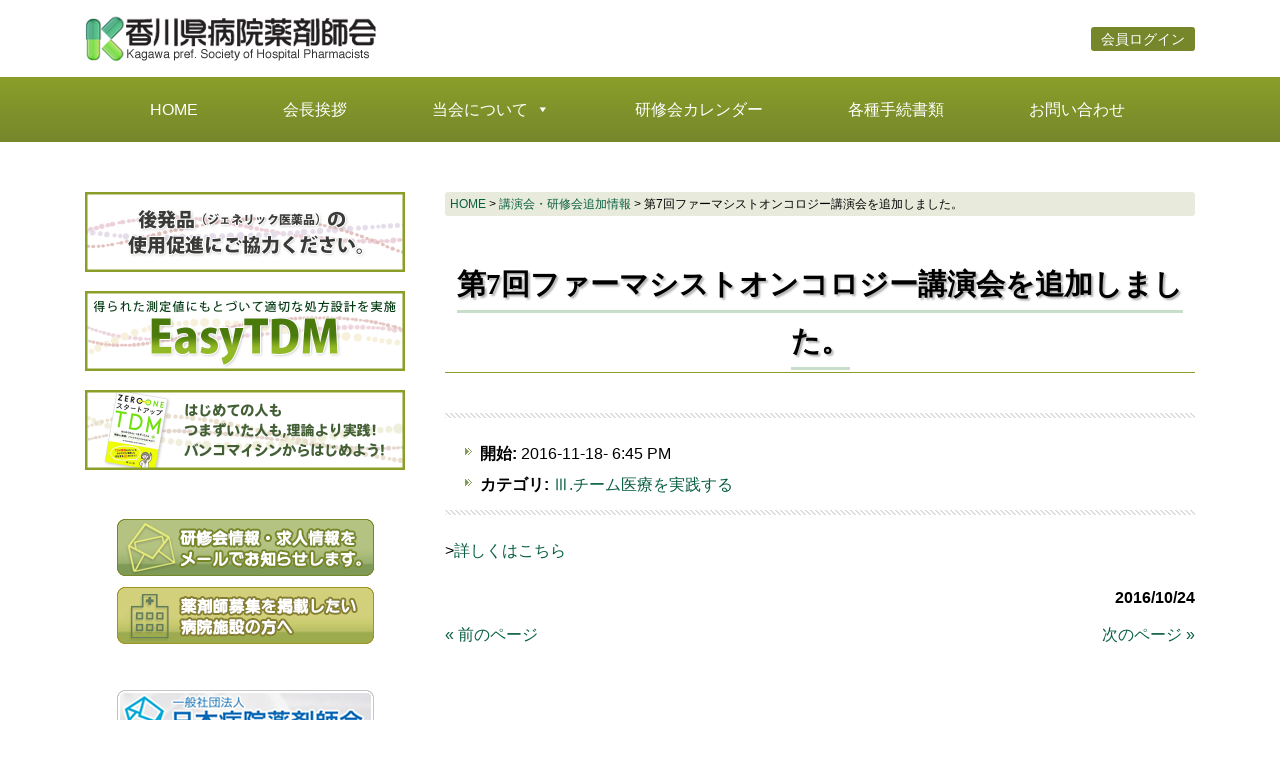

--- FILE ---
content_type: text/html; charset=UTF-8
request_url: https://kpshp.jp/kensyu/%E7%AC%AC7%E5%9B%9E%E3%83%95%E3%82%A1%E3%83%BC%E3%83%9E%E3%82%B7%E3%82%B9%E3%83%88%E3%82%AA%E3%83%B3%E3%82%B3%E3%83%AD%E3%82%B8%E3%83%BC%E8%AC%9B%E6%BC%94%E4%BC%9A%E3%82%92%E8%BF%BD%E5%8A%A0%E3%81%97/
body_size: 10023
content:
<!DOCTYPE html>
<html lang="ja">
<head>
<meta charset="UTF-8">
<meta name="viewport" content="width=device-width, user-scalable=yes, maximum-scale=1.0, minimum-scale=1.0">
<meta name="description" content="第7回ファーマシストオンコロジー講演会を追加しました。 - 顔の見える病院薬剤師">
<title>第7回ファーマシストオンコロジー講演会を追加しました。 | 香川県病院薬剤師会</title>
<link rel="profile" href="http://gmpg.org/xfn/11">
<link rel="stylesheet" type="text/css" media="all" href="https://kpshp.jp/wp-content/themes/kpshptheme/style.css">
<link rel="pingback" href="https://kpshp.jp/xmlrpc.php">
<script src="https://ajax.googleapis.com/ajax/libs/jquery/1.8.0/jquery.min.js"></script>
<script src="https://kpshp.jp/wp-content/themes/kpshptheme/js/script.js"></script>
<meta name='robots' content='max-image-preview:large' />
<script type="text/javascript">
window._wpemojiSettings = {"baseUrl":"https:\/\/s.w.org\/images\/core\/emoji\/14.0.0\/72x72\/","ext":".png","svgUrl":"https:\/\/s.w.org\/images\/core\/emoji\/14.0.0\/svg\/","svgExt":".svg","source":{"concatemoji":"https:\/\/kpshp.jp\/wp-includes\/js\/wp-emoji-release.min.js?ver=6.2.8"}};
/*! This file is auto-generated */
!function(e,a,t){var n,r,o,i=a.createElement("canvas"),p=i.getContext&&i.getContext("2d");function s(e,t){p.clearRect(0,0,i.width,i.height),p.fillText(e,0,0);e=i.toDataURL();return p.clearRect(0,0,i.width,i.height),p.fillText(t,0,0),e===i.toDataURL()}function c(e){var t=a.createElement("script");t.src=e,t.defer=t.type="text/javascript",a.getElementsByTagName("head")[0].appendChild(t)}for(o=Array("flag","emoji"),t.supports={everything:!0,everythingExceptFlag:!0},r=0;r<o.length;r++)t.supports[o[r]]=function(e){if(p&&p.fillText)switch(p.textBaseline="top",p.font="600 32px Arial",e){case"flag":return s("\ud83c\udff3\ufe0f\u200d\u26a7\ufe0f","\ud83c\udff3\ufe0f\u200b\u26a7\ufe0f")?!1:!s("\ud83c\uddfa\ud83c\uddf3","\ud83c\uddfa\u200b\ud83c\uddf3")&&!s("\ud83c\udff4\udb40\udc67\udb40\udc62\udb40\udc65\udb40\udc6e\udb40\udc67\udb40\udc7f","\ud83c\udff4\u200b\udb40\udc67\u200b\udb40\udc62\u200b\udb40\udc65\u200b\udb40\udc6e\u200b\udb40\udc67\u200b\udb40\udc7f");case"emoji":return!s("\ud83e\udef1\ud83c\udffb\u200d\ud83e\udef2\ud83c\udfff","\ud83e\udef1\ud83c\udffb\u200b\ud83e\udef2\ud83c\udfff")}return!1}(o[r]),t.supports.everything=t.supports.everything&&t.supports[o[r]],"flag"!==o[r]&&(t.supports.everythingExceptFlag=t.supports.everythingExceptFlag&&t.supports[o[r]]);t.supports.everythingExceptFlag=t.supports.everythingExceptFlag&&!t.supports.flag,t.DOMReady=!1,t.readyCallback=function(){t.DOMReady=!0},t.supports.everything||(n=function(){t.readyCallback()},a.addEventListener?(a.addEventListener("DOMContentLoaded",n,!1),e.addEventListener("load",n,!1)):(e.attachEvent("onload",n),a.attachEvent("onreadystatechange",function(){"complete"===a.readyState&&t.readyCallback()})),(e=t.source||{}).concatemoji?c(e.concatemoji):e.wpemoji&&e.twemoji&&(c(e.twemoji),c(e.wpemoji)))}(window,document,window._wpemojiSettings);
</script>
<style type="text/css">
img.wp-smiley,
img.emoji {
	display: inline !important;
	border: none !important;
	box-shadow: none !important;
	height: 1em !important;
	width: 1em !important;
	margin: 0 0.07em !important;
	vertical-align: -0.1em !important;
	background: none !important;
	padding: 0 !important;
}
</style>
	<link rel='stylesheet' id='wp-block-library-css' href='https://kpshp.jp/wp-includes/css/dist/block-library/style.min.css?ver=6.2.8' type='text/css' media='all' />
<link rel='stylesheet' id='classic-theme-styles-css' href='https://kpshp.jp/wp-includes/css/classic-themes.min.css?ver=6.2.8' type='text/css' media='all' />
<style id='global-styles-inline-css' type='text/css'>
body{--wp--preset--color--black: #000000;--wp--preset--color--cyan-bluish-gray: #abb8c3;--wp--preset--color--white: #ffffff;--wp--preset--color--pale-pink: #f78da7;--wp--preset--color--vivid-red: #cf2e2e;--wp--preset--color--luminous-vivid-orange: #ff6900;--wp--preset--color--luminous-vivid-amber: #fcb900;--wp--preset--color--light-green-cyan: #7bdcb5;--wp--preset--color--vivid-green-cyan: #00d084;--wp--preset--color--pale-cyan-blue: #8ed1fc;--wp--preset--color--vivid-cyan-blue: #0693e3;--wp--preset--color--vivid-purple: #9b51e0;--wp--preset--gradient--vivid-cyan-blue-to-vivid-purple: linear-gradient(135deg,rgba(6,147,227,1) 0%,rgb(155,81,224) 100%);--wp--preset--gradient--light-green-cyan-to-vivid-green-cyan: linear-gradient(135deg,rgb(122,220,180) 0%,rgb(0,208,130) 100%);--wp--preset--gradient--luminous-vivid-amber-to-luminous-vivid-orange: linear-gradient(135deg,rgba(252,185,0,1) 0%,rgba(255,105,0,1) 100%);--wp--preset--gradient--luminous-vivid-orange-to-vivid-red: linear-gradient(135deg,rgba(255,105,0,1) 0%,rgb(207,46,46) 100%);--wp--preset--gradient--very-light-gray-to-cyan-bluish-gray: linear-gradient(135deg,rgb(238,238,238) 0%,rgb(169,184,195) 100%);--wp--preset--gradient--cool-to-warm-spectrum: linear-gradient(135deg,rgb(74,234,220) 0%,rgb(151,120,209) 20%,rgb(207,42,186) 40%,rgb(238,44,130) 60%,rgb(251,105,98) 80%,rgb(254,248,76) 100%);--wp--preset--gradient--blush-light-purple: linear-gradient(135deg,rgb(255,206,236) 0%,rgb(152,150,240) 100%);--wp--preset--gradient--blush-bordeaux: linear-gradient(135deg,rgb(254,205,165) 0%,rgb(254,45,45) 50%,rgb(107,0,62) 100%);--wp--preset--gradient--luminous-dusk: linear-gradient(135deg,rgb(255,203,112) 0%,rgb(199,81,192) 50%,rgb(65,88,208) 100%);--wp--preset--gradient--pale-ocean: linear-gradient(135deg,rgb(255,245,203) 0%,rgb(182,227,212) 50%,rgb(51,167,181) 100%);--wp--preset--gradient--electric-grass: linear-gradient(135deg,rgb(202,248,128) 0%,rgb(113,206,126) 100%);--wp--preset--gradient--midnight: linear-gradient(135deg,rgb(2,3,129) 0%,rgb(40,116,252) 100%);--wp--preset--duotone--dark-grayscale: url('#wp-duotone-dark-grayscale');--wp--preset--duotone--grayscale: url('#wp-duotone-grayscale');--wp--preset--duotone--purple-yellow: url('#wp-duotone-purple-yellow');--wp--preset--duotone--blue-red: url('#wp-duotone-blue-red');--wp--preset--duotone--midnight: url('#wp-duotone-midnight');--wp--preset--duotone--magenta-yellow: url('#wp-duotone-magenta-yellow');--wp--preset--duotone--purple-green: url('#wp-duotone-purple-green');--wp--preset--duotone--blue-orange: url('#wp-duotone-blue-orange');--wp--preset--font-size--small: 13px;--wp--preset--font-size--medium: 20px;--wp--preset--font-size--large: 36px;--wp--preset--font-size--x-large: 42px;--wp--preset--spacing--20: 0.44rem;--wp--preset--spacing--30: 0.67rem;--wp--preset--spacing--40: 1rem;--wp--preset--spacing--50: 1.5rem;--wp--preset--spacing--60: 2.25rem;--wp--preset--spacing--70: 3.38rem;--wp--preset--spacing--80: 5.06rem;--wp--preset--shadow--natural: 6px 6px 9px rgba(0, 0, 0, 0.2);--wp--preset--shadow--deep: 12px 12px 50px rgba(0, 0, 0, 0.4);--wp--preset--shadow--sharp: 6px 6px 0px rgba(0, 0, 0, 0.2);--wp--preset--shadow--outlined: 6px 6px 0px -3px rgba(255, 255, 255, 1), 6px 6px rgba(0, 0, 0, 1);--wp--preset--shadow--crisp: 6px 6px 0px rgba(0, 0, 0, 1);}:where(.is-layout-flex){gap: 0.5em;}body .is-layout-flow > .alignleft{float: left;margin-inline-start: 0;margin-inline-end: 2em;}body .is-layout-flow > .alignright{float: right;margin-inline-start: 2em;margin-inline-end: 0;}body .is-layout-flow > .aligncenter{margin-left: auto !important;margin-right: auto !important;}body .is-layout-constrained > .alignleft{float: left;margin-inline-start: 0;margin-inline-end: 2em;}body .is-layout-constrained > .alignright{float: right;margin-inline-start: 2em;margin-inline-end: 0;}body .is-layout-constrained > .aligncenter{margin-left: auto !important;margin-right: auto !important;}body .is-layout-constrained > :where(:not(.alignleft):not(.alignright):not(.alignfull)){max-width: var(--wp--style--global--content-size);margin-left: auto !important;margin-right: auto !important;}body .is-layout-constrained > .alignwide{max-width: var(--wp--style--global--wide-size);}body .is-layout-flex{display: flex;}body .is-layout-flex{flex-wrap: wrap;align-items: center;}body .is-layout-flex > *{margin: 0;}:where(.wp-block-columns.is-layout-flex){gap: 2em;}.has-black-color{color: var(--wp--preset--color--black) !important;}.has-cyan-bluish-gray-color{color: var(--wp--preset--color--cyan-bluish-gray) !important;}.has-white-color{color: var(--wp--preset--color--white) !important;}.has-pale-pink-color{color: var(--wp--preset--color--pale-pink) !important;}.has-vivid-red-color{color: var(--wp--preset--color--vivid-red) !important;}.has-luminous-vivid-orange-color{color: var(--wp--preset--color--luminous-vivid-orange) !important;}.has-luminous-vivid-amber-color{color: var(--wp--preset--color--luminous-vivid-amber) !important;}.has-light-green-cyan-color{color: var(--wp--preset--color--light-green-cyan) !important;}.has-vivid-green-cyan-color{color: var(--wp--preset--color--vivid-green-cyan) !important;}.has-pale-cyan-blue-color{color: var(--wp--preset--color--pale-cyan-blue) !important;}.has-vivid-cyan-blue-color{color: var(--wp--preset--color--vivid-cyan-blue) !important;}.has-vivid-purple-color{color: var(--wp--preset--color--vivid-purple) !important;}.has-black-background-color{background-color: var(--wp--preset--color--black) !important;}.has-cyan-bluish-gray-background-color{background-color: var(--wp--preset--color--cyan-bluish-gray) !important;}.has-white-background-color{background-color: var(--wp--preset--color--white) !important;}.has-pale-pink-background-color{background-color: var(--wp--preset--color--pale-pink) !important;}.has-vivid-red-background-color{background-color: var(--wp--preset--color--vivid-red) !important;}.has-luminous-vivid-orange-background-color{background-color: var(--wp--preset--color--luminous-vivid-orange) !important;}.has-luminous-vivid-amber-background-color{background-color: var(--wp--preset--color--luminous-vivid-amber) !important;}.has-light-green-cyan-background-color{background-color: var(--wp--preset--color--light-green-cyan) !important;}.has-vivid-green-cyan-background-color{background-color: var(--wp--preset--color--vivid-green-cyan) !important;}.has-pale-cyan-blue-background-color{background-color: var(--wp--preset--color--pale-cyan-blue) !important;}.has-vivid-cyan-blue-background-color{background-color: var(--wp--preset--color--vivid-cyan-blue) !important;}.has-vivid-purple-background-color{background-color: var(--wp--preset--color--vivid-purple) !important;}.has-black-border-color{border-color: var(--wp--preset--color--black) !important;}.has-cyan-bluish-gray-border-color{border-color: var(--wp--preset--color--cyan-bluish-gray) !important;}.has-white-border-color{border-color: var(--wp--preset--color--white) !important;}.has-pale-pink-border-color{border-color: var(--wp--preset--color--pale-pink) !important;}.has-vivid-red-border-color{border-color: var(--wp--preset--color--vivid-red) !important;}.has-luminous-vivid-orange-border-color{border-color: var(--wp--preset--color--luminous-vivid-orange) !important;}.has-luminous-vivid-amber-border-color{border-color: var(--wp--preset--color--luminous-vivid-amber) !important;}.has-light-green-cyan-border-color{border-color: var(--wp--preset--color--light-green-cyan) !important;}.has-vivid-green-cyan-border-color{border-color: var(--wp--preset--color--vivid-green-cyan) !important;}.has-pale-cyan-blue-border-color{border-color: var(--wp--preset--color--pale-cyan-blue) !important;}.has-vivid-cyan-blue-border-color{border-color: var(--wp--preset--color--vivid-cyan-blue) !important;}.has-vivid-purple-border-color{border-color: var(--wp--preset--color--vivid-purple) !important;}.has-vivid-cyan-blue-to-vivid-purple-gradient-background{background: var(--wp--preset--gradient--vivid-cyan-blue-to-vivid-purple) !important;}.has-light-green-cyan-to-vivid-green-cyan-gradient-background{background: var(--wp--preset--gradient--light-green-cyan-to-vivid-green-cyan) !important;}.has-luminous-vivid-amber-to-luminous-vivid-orange-gradient-background{background: var(--wp--preset--gradient--luminous-vivid-amber-to-luminous-vivid-orange) !important;}.has-luminous-vivid-orange-to-vivid-red-gradient-background{background: var(--wp--preset--gradient--luminous-vivid-orange-to-vivid-red) !important;}.has-very-light-gray-to-cyan-bluish-gray-gradient-background{background: var(--wp--preset--gradient--very-light-gray-to-cyan-bluish-gray) !important;}.has-cool-to-warm-spectrum-gradient-background{background: var(--wp--preset--gradient--cool-to-warm-spectrum) !important;}.has-blush-light-purple-gradient-background{background: var(--wp--preset--gradient--blush-light-purple) !important;}.has-blush-bordeaux-gradient-background{background: var(--wp--preset--gradient--blush-bordeaux) !important;}.has-luminous-dusk-gradient-background{background: var(--wp--preset--gradient--luminous-dusk) !important;}.has-pale-ocean-gradient-background{background: var(--wp--preset--gradient--pale-ocean) !important;}.has-electric-grass-gradient-background{background: var(--wp--preset--gradient--electric-grass) !important;}.has-midnight-gradient-background{background: var(--wp--preset--gradient--midnight) !important;}.has-small-font-size{font-size: var(--wp--preset--font-size--small) !important;}.has-medium-font-size{font-size: var(--wp--preset--font-size--medium) !important;}.has-large-font-size{font-size: var(--wp--preset--font-size--large) !important;}.has-x-large-font-size{font-size: var(--wp--preset--font-size--x-large) !important;}
.wp-block-navigation a:where(:not(.wp-element-button)){color: inherit;}
:where(.wp-block-columns.is-layout-flex){gap: 2em;}
.wp-block-pullquote{font-size: 1.5em;line-height: 1.6;}
</style>
<link rel='stylesheet' id='ccchildpagescss-css' href='https://kpshp.jp/wp-content/plugins/cc-child-pages/includes/css/styles.css?ver=1.43' type='text/css' media='all' />
<!--[if lt IE 8]>
<link rel='stylesheet' id='ccchildpagesiecss-css' href='https://kpshp.jp/wp-content/plugins/cc-child-pages/includes/css/styles.ie.css?ver=1.43' type='text/css' media='all' />
<![endif]-->
<link rel='stylesheet' id='fancybox-for-wp-css' href='https://kpshp.jp/wp-content/plugins/fancybox-for-wordpress/assets/css/fancybox.css?ver=1.3.4' type='text/css' media='all' />
<link rel='stylesheet' id='jquery-smooth-scroll-css' href='https://kpshp.jp/wp-content/plugins/jquery-smooth-scroll/css/style.css?ver=6.2.8' type='text/css' media='all' />
<link rel='stylesheet' id='bwg_fonts-css' href='https://kpshp.jp/wp-content/plugins/photo-gallery/css/bwg-fonts/fonts.css?ver=0.0.1' type='text/css' media='all' />
<link rel='stylesheet' id='sumoselect-css' href='https://kpshp.jp/wp-content/plugins/photo-gallery/css/sumoselect.min.css?ver=3.4.6' type='text/css' media='all' />
<link rel='stylesheet' id='mCustomScrollbar-css' href='https://kpshp.jp/wp-content/plugins/photo-gallery/css/jquery.mCustomScrollbar.min.css?ver=3.1.5' type='text/css' media='all' />
<link rel='stylesheet' id='bwg_frontend-css' href='https://kpshp.jp/wp-content/plugins/photo-gallery/css/styles.min.css?ver=1.8.14' type='text/css' media='all' />
<link rel='stylesheet' id='swpm.common-css' href='https://kpshp.jp/wp-content/plugins/simple-membership/css/swpm.common.css?ver=4.3.3' type='text/css' media='all' />
<link rel='stylesheet' id='wpsm_tabs_r-font-awesome-front-css' href='https://kpshp.jp/wp-content/plugins/tabs-responsive/assets/css/font-awesome/css/font-awesome.min.css?ver=6.2.8' type='text/css' media='all' />
<link rel='stylesheet' id='wpsm_tabs_r_bootstrap-front-css' href='https://kpshp.jp/wp-content/plugins/tabs-responsive/assets/css/bootstrap-front.css?ver=6.2.8' type='text/css' media='all' />
<link rel='stylesheet' id='wpsm_tabs_r_animate-css' href='https://kpshp.jp/wp-content/plugins/tabs-responsive/assets/css/animate.css?ver=6.2.8' type='text/css' media='all' />
<link rel='stylesheet' id='megamenu-css' href='https://kpshp.jp/wp-content/uploads/maxmegamenu/style.css?ver=9e42d2' type='text/css' media='all' />
<link rel='stylesheet' id='dashicons-css' href='https://kpshp.jp/wp-includes/css/dashicons.min.css?ver=6.2.8' type='text/css' media='all' />
<script type='text/javascript' src='https://kpshp.jp/wp-includes/js/jquery/jquery.min.js?ver=3.6.4' id='jquery-core-js'></script>
<script type='text/javascript' src='https://kpshp.jp/wp-includes/js/jquery/jquery-migrate.min.js?ver=3.4.0' id='jquery-migrate-js'></script>
<script type='text/javascript' src='https://kpshp.jp/wp-content/plugins/fancybox-for-wordpress/assets/js/jquery.fancybox.js?ver=1.3.4' id='fancybox-for-wp-js'></script>
<script type='text/javascript' src='https://kpshp.jp/wp-content/plugins/photo-gallery/js/jquery.sumoselect.min.js?ver=3.4.6' id='sumoselect-js'></script>
<script type='text/javascript' src='https://kpshp.jp/wp-content/plugins/photo-gallery/js/tocca.min.js?ver=2.0.9' id='bwg_mobile-js'></script>
<script type='text/javascript' src='https://kpshp.jp/wp-content/plugins/photo-gallery/js/jquery.mCustomScrollbar.concat.min.js?ver=3.1.5' id='mCustomScrollbar-js'></script>
<script type='text/javascript' src='https://kpshp.jp/wp-content/plugins/photo-gallery/js/jquery.fullscreen.min.js?ver=0.6.0' id='jquery-fullscreen-js'></script>
<script type='text/javascript' id='bwg_frontend-js-extra'>
/* <![CDATA[ */
var bwg_objectsL10n = {"bwg_field_required":"\u30d5\u30a3\u30fc\u30eb\u30c9\u306f\u5fc5\u9808\u3067\u3059\u3002","bwg_mail_validation":"\u3053\u308c\u306f\u6709\u52b9\u306a\u30e1\u30fc\u30eb\u30a2\u30c9\u30ec\u30b9\u3067\u306f\u3042\u308a\u307e\u305b\u3093\u3002","bwg_search_result":"\u691c\u7d22\u306b\u4e00\u81f4\u3059\u308b\u753b\u50cf\u304c\u3042\u308a\u307e\u305b\u3093\u3002","bwg_select_tag":"Select Tag","bwg_order_by":"Order By","bwg_search":"\u691c\u7d22","bwg_show_ecommerce":"Show Ecommerce","bwg_hide_ecommerce":"Hide Ecommerce","bwg_show_comments":"\u30b3\u30e1\u30f3\u30c8\u3092\u8868\u793a","bwg_hide_comments":"\u30b3\u30e1\u30f3\u30c8\u3092\u975e\u8868\u793a\u306b\u3057\u307e\u3059","bwg_restore":"\u5fa9\u5143\u3057\u307e\u3059","bwg_maximize":"\u6700\u5927\u5316\u3057\u307e\u3059","bwg_fullscreen":"\u30d5\u30eb\u30b9\u30af\u30ea\u30fc\u30f3","bwg_exit_fullscreen":"\u30d5\u30eb\u30b9\u30af\u30ea\u30fc\u30f3\u3092\u7d42\u4e86\u3057\u307e\u3059","bwg_search_tag":"SEARCH...","bwg_tag_no_match":"No tags found","bwg_all_tags_selected":"All tags selected","bwg_tags_selected":"tags selected","play":"\u518d\u751f","pause":"\u4e00\u6642\u505c\u6b62\u3057\u307e\u3059","is_pro":"","bwg_play":"\u518d\u751f","bwg_pause":"\u4e00\u6642\u505c\u6b62\u3057\u307e\u3059","bwg_hide_info":"\u60c5\u5831\u3092\u96a0\u3059","bwg_show_info":"\u60c5\u5831\u3092\u8868\u793a\u3057\u307e\u3059","bwg_hide_rating":"Hide rating","bwg_show_rating":"Show rating","ok":"Ok","cancel":"Cancel","select_all":"Select all","lazy_load":"0","lazy_loader":"https:\/\/kpshp.jp\/wp-content\/plugins\/photo-gallery\/images\/ajax_loader.png","front_ajax":"0","bwg_tag_see_all":"see all tags","bwg_tag_see_less":"see less tags"};
/* ]]> */
</script>
<script type='text/javascript' src='https://kpshp.jp/wp-content/plugins/photo-gallery/js/scripts.min.js?ver=1.8.14' id='bwg_frontend-js'></script>
<script type='text/javascript' src='https://kpshp.jp/wp-content/plugins/sticky-menu-or-anything-on-scroll/assets/js/jq-sticky-anything.min.js?ver=2.1.1' id='stickyAnythingLib-js'></script>
<link rel="https://api.w.org/" href="https://kpshp.jp/wp-json/" /><link rel="alternate" type="application/json" href="https://kpshp.jp/wp-json/wp/v2/posts/1400" /><link rel="EditURI" type="application/rsd+xml" title="RSD" href="https://kpshp.jp/xmlrpc.php?rsd" />
<link rel="wlwmanifest" type="application/wlwmanifest+xml" href="https://kpshp.jp/wp-includes/wlwmanifest.xml" />
<link rel="canonical" href="https://kpshp.jp/kensyu/%e7%ac%ac7%e5%9b%9e%e3%83%95%e3%82%a1%e3%83%bc%e3%83%9e%e3%82%b7%e3%82%b9%e3%83%88%e3%82%aa%e3%83%b3%e3%82%b3%e3%83%ad%e3%82%b8%e3%83%bc%e8%ac%9b%e6%bc%94%e4%bc%9a%e3%82%92%e8%bf%bd%e5%8a%a0%e3%81%97/" />
<link rel='shortlink' href='https://kpshp.jp/?p=1400' />
<link rel="alternate" type="application/json+oembed" href="https://kpshp.jp/wp-json/oembed/1.0/embed?url=https%3A%2F%2Fkpshp.jp%2Fkensyu%2F%25e7%25ac%25ac7%25e5%259b%259e%25e3%2583%2595%25e3%2582%25a1%25e3%2583%25bc%25e3%2583%259e%25e3%2582%25b7%25e3%2582%25b9%25e3%2583%2588%25e3%2582%25aa%25e3%2583%25b3%25e3%2582%25b3%25e3%2583%25ad%25e3%2582%25b8%25e3%2583%25bc%25e8%25ac%259b%25e6%25bc%2594%25e4%25bc%259a%25e3%2582%2592%25e8%25bf%25bd%25e5%258a%25a0%25e3%2581%2597%2F" />
<link rel="alternate" type="text/xml+oembed" href="https://kpshp.jp/wp-json/oembed/1.0/embed?url=https%3A%2F%2Fkpshp.jp%2Fkensyu%2F%25e7%25ac%25ac7%25e5%259b%259e%25e3%2583%2595%25e3%2582%25a1%25e3%2583%25bc%25e3%2583%259e%25e3%2582%25b7%25e3%2582%25b9%25e3%2583%2588%25e3%2582%25aa%25e3%2583%25b3%25e3%2582%25b3%25e3%2583%25ad%25e3%2582%25b8%25e3%2583%25bc%25e8%25ac%259b%25e6%25bc%2594%25e4%25bc%259a%25e3%2582%2592%25e8%25bf%25bd%25e5%258a%25a0%25e3%2581%2597%2F&#038;format=xml" />

<!-- Fancybox for WordPress v3.3.3 -->
<style type="text/css">
	.fancybox-slide--image .fancybox-content{background-color: #FFFFFF}div.fancybox-caption{display:none !important;}
	
	img.fancybox-image{border-width:10px;border-color:#FFFFFF;border-style:solid;}
	div.fancybox-bg{background-color:rgba(102,102,102,0.3);opacity:1 !important;}div.fancybox-content{border-color:#FFFFFF}
	div#fancybox-title{background-color:#FFFFFF}
	div.fancybox-content{background-color:#FFFFFF}
	div#fancybox-title-inside{color:#333333}
	
	
	
	div.fancybox-caption p.caption-title{display:inline-block}
	div.fancybox-caption p.caption-title{font-size:14px}
	div.fancybox-caption p.caption-title{color:#333333}
	div.fancybox-caption {color:#333333}div.fancybox-caption p.caption-title {background:#fff; width:auto;padding:10px 30px;}div.fancybox-content p.caption-title{color:#333333;margin: 0;padding: 5px 0;}body.fancybox-active .fancybox-container .fancybox-stage .fancybox-content .fancybox-close-small{display:block;}
</style><script type="text/javascript">
	jQuery(function () {

		var mobileOnly = false;
		
		if (mobileOnly) {
			return;
		}

		jQuery.fn.getTitle = function () { // Copy the title of every IMG tag and add it to its parent A so that fancybox can show titles
			var arr = jQuery("a[data-fancybox]");
									jQuery.each(arr, function() {
										var title = jQuery(this).children("img").attr("title");
										 var caption = jQuery(this).next("figcaption").html();
                                        if(caption && title){jQuery(this).attr("title",title+" " + caption)}else if(title){ jQuery(this).attr("title",title);}else if(caption){jQuery(this).attr("title",caption);}
									});			}

		// Supported file extensions

				var thumbnails = jQuery("a:has(img)").not(".nolightbox").not('.envira-gallery-link').not('.ngg-simplelightbox').filter(function () {
			return /\.(jpe?g|png|gif|mp4|webp|bmp|pdf)(\?[^/]*)*$/i.test(jQuery(this).attr('href'))
		});
		

		// Add data-type iframe for links that are not images or videos.
		var iframeLinks = jQuery('.fancyboxforwp').filter(function () {
			return !/\.(jpe?g|png|gif|mp4|webp|bmp|pdf)(\?[^/]*)*$/i.test(jQuery(this).attr('href'))
		}).filter(function () {
			return !/vimeo|youtube/i.test(jQuery(this).attr('href'))
		});
		iframeLinks.attr({"data-type": "iframe"}).getTitle();

				// Gallery All
		thumbnails.addClass("fancyboxforwp").attr("data-fancybox", "gallery").getTitle();
		iframeLinks.attr({"data-fancybox": "gallery"}).getTitle();

		// Gallery type NONE
		
		// Call fancybox and apply it on any link with a rel atribute that starts with "fancybox", with the options set on the admin panel
		jQuery("a.fancyboxforwp").fancyboxforwp({
			loop: false,
			smallBtn: true,
			zoomOpacity: "auto",
			animationEffect: "fade",
			animationDuration: 500,
			transitionEffect: "fade",
			transitionDuration: "300",
			overlayShow: true,
			overlayOpacity: "0.3",
			titleShow: true,
			titlePosition: "inside",
			keyboard: true,
			showCloseButton: true,
			arrows: true,
			clickContent:false,
			clickSlide: "close",
			mobile: {
				clickContent: function (current, event) {
					return current.type === "image" ? "toggleControls" : false;
				},
				clickSlide: function (current, event) {
					return current.type === "image" ? "close" : "close";
				},
			},
			wheel: false,
			toolbar: true,
			preventCaptionOverlap: true,
			onInit: function() { },			onDeactivate
	: function() { },		beforeClose: function() { },			afterShow: function(instance) { jQuery( ".fancybox-image" ).on("click", function( ){ ( instance.isScaledDown() ) ? instance.scaleToActual() : instance.scaleToFit() }) },				afterClose: function() { },					caption : function( instance, item ) {var title ="";if("undefined" != typeof jQuery(this).context ){var title = jQuery(this).context.title;} else { var title = ("undefined" != typeof jQuery(this).attr("title")) ? jQuery(this).attr("title") : false;}var caption = jQuery(this).data('caption') || '';if ( item.type === 'image' && title.length ) {caption = (caption.length ? caption + '<br />' : '') + '<p class="caption-title">'+title+'</p>' ;}return caption;},
		afterLoad : function( instance, current ) {current.$content.append('<div class=\"fancybox-custom-caption inside-caption\" style=\" position: absolute;left:0;right:0;color:#000;margin:0 auto;bottom:0;text-align:center;background-color:#FFFFFF \">' + current.opts.caption + '</div>');},
			})
		;

			})
</script>
<!-- END Fancybox for WordPress -->
<link rel="icon" href="https://kpshp.jp/wp-content/uploads/2023/07/cropped-klogo-32x32.png" sizes="32x32" />
<link rel="icon" href="https://kpshp.jp/wp-content/uploads/2023/07/cropped-klogo-192x192.png" sizes="192x192" />
<link rel="apple-touch-icon" href="https://kpshp.jp/wp-content/uploads/2023/07/cropped-klogo-180x180.png" />
<meta name="msapplication-TileImage" content="https://kpshp.jp/wp-content/uploads/2023/07/cropped-klogo-270x270.png" />
<style type="text/css">/** Mega Menu CSS: fs **/</style>
</head>
<body>

<header id="header">
	<div class="inner">
		<div id="headerWrap">
			
<a href="https://kpshp.jp/" title="香川県病院薬剤師会" rel="home"><img src="https://kpshp.jp/wp-content/themes/kpshptheme/images/kpshpLogo.png"></a>
<span class="loginbtn"><a href="https://kpshp.jp/membership-login/">会員ログイン</a></span>

		</div>
	</div>
<div id="mega-menu-wrap-main-menu" class="mega-menu-wrap"><div class="mega-menu-toggle"><div class="mega-toggle-blocks-left"></div><div class="mega-toggle-blocks-center"></div><div class="mega-toggle-blocks-right"><div class='mega-toggle-block mega-menu-toggle-animated-block mega-toggle-block-0' id='mega-toggle-block-0'><button aria-label="Toggle Menu" class="mega-toggle-animated mega-toggle-animated-slider" type="button" aria-expanded="false">
                  <span class="mega-toggle-animated-box">
                    <span class="mega-toggle-animated-inner"></span>
                  </span>
                </button></div></div></div><ul id="mega-menu-main-menu" class="mega-menu max-mega-menu mega-menu-horizontal mega-no-js" data-event="hover_intent" data-effect="fade_up" data-effect-speed="200" data-effect-mobile="disabled" data-effect-speed-mobile="0" data-mobile-force-width="false" data-second-click="go" data-document-click="collapse" data-vertical-behaviour="standard" data-breakpoint="1024" data-unbind="true" data-mobile-state="collapse_all" data-hover-intent-timeout="300" data-hover-intent-interval="100"><li class='mega-menu-item mega-menu-item-type-custom mega-menu-item-object-custom mega-menu-item-home mega-align-bottom-left mega-menu-flyout mega-menu-item-5000' id='mega-menu-item-5000'><a class="mega-menu-link" href="https://kpshp.jp/" tabindex="0">HOME</a></li><li class='mega-menu-item mega-menu-item-type-post_type mega-menu-item-object-page mega-align-bottom-left mega-menu-flyout mega-menu-item-5017' id='mega-menu-item-5017'><a class="mega-menu-link" href="https://kpshp.jp/greeting/" tabindex="0">会長挨拶</a></li><li class='mega-menu-item mega-menu-item-type-post_type mega-menu-item-object-page mega-menu-item-has-children mega-align-bottom-left mega-menu-flyout mega-disable-link mega-menu-item-5015' id='mega-menu-item-5015'><a class="mega-menu-link" tabindex="0" aria-haspopup="true" aria-expanded="false" role="button">当会について<span class="mega-indicator"></span></a>
<ul class="mega-sub-menu">
<li class='mega-menu-item mega-menu-item-type-post_type mega-menu-item-object-page mega-menu-item-5016' id='mega-menu-item-5016'><a class="mega-menu-link" href="https://kpshp.jp/n-about/what/">香川県病院薬剤師会とは</a></li><li class='mega-menu-item mega-menu-item-type-post_type mega-menu-item-object-page mega-menu-item-5018' id='mega-menu-item-5018'><a class="mega-menu-link" href="https://kpshp.jp/n-about/structure/">組織図・役員</a></li><li class='mega-menu-item mega-menu-item-type-post_type mega-menu-item-object-page mega-menu-item-5020' id='mega-menu-item-5020'><a class="mega-menu-link" href="https://kpshp.jp/n-about/plan/">事業計画</a></li><li class='mega-menu-item mega-menu-item-type-post_type mega-menu-item-object-page mega-menu-item-5022' id='mega-menu-item-5022'><a class="mega-menu-link" href="https://kpshp.jp/n-about/kaisoku/">香川県病院薬剤師会会則</a></li><li class='mega-menu-item mega-menu-item-type-post_type mega-menu-item-object-page mega-menu-item-5019' id='mega-menu-item-5019'><a class="mega-menu-link" href="https://kpshp.jp/n-about/hospital/">会員のいる病院</a></li></ul>
</li><li class='mega-menu-item mega-menu-item-type-post_type mega-menu-item-object-page mega-align-bottom-left mega-menu-flyout mega-menu-item-5102' id='mega-menu-item-5102'><a class="mega-menu-link" href="https://kpshp.jp/calendar/" tabindex="0">研修会カレンダー</a></li><li class='mega-menu-item mega-menu-item-type-post_type mega-menu-item-object-page mega-align-bottom-left mega-menu-flyout mega-menu-item-5043' id='mega-menu-item-5043'><a class="mega-menu-link" href="https://kpshp.jp/document/" tabindex="0">各種手続書類</a></li><li class='mega-menu-item mega-menu-item-type-post_type mega-menu-item-object-page mega-align-bottom-left mega-menu-flyout mega-menu-item-5005' id='mega-menu-item-5005'><a class="mega-menu-link" href="https://kpshp.jp/inquiry/" tabindex="0">お問い合わせ</a></li></ul></div></header><div id="wrapper">

<div id="content">
    
    <div class="breadcrumbs">
    <!-- Breadcrumb NavXT 7.2.0 -->
<span typeof="v:Breadcrumb"><a rel="v:url" property="v:title" title="Go to 香川県病院薬剤師会." href="https://kpshp.jp">HOME</a></span> &gt; <span typeof="v:Breadcrumb"><a rel="v:url" property="v:title" title="Go to the 講演会・研修会追加情報 category archives." href="https://kpshp.jp/kensyu/" class="taxonomy category">講演会・研修会追加情報</a></span> &gt; <span typeof="v:Breadcrumb"><span property="v:title">第7回ファーマシストオンコロジー講演会を追加しました。</span></span></div>
<section>
		<article id="post-1400" class="content">
	  <header>  	
      <h2 class="title first"><span>第7回ファーマシストオンコロジー講演会を追加しました。</span></h2>   
    </header>
    <div class="post">
		<hr />
<ul class="eo-event-meta">
<li><strong>開始:</strong> 2016-11-18- 6:45 PM</li>
<li><strong>カテゴリ:</strong> <a href="https://kpshp.jp/events/category/jissen/" rel="tag">Ⅲ.チーム医療を実践する</a></li>
</ul>
<hr />
<p>&gt;<a href="https://kpshp.jp/events/event/%e7%ac%ac7%e5%9b%9e%e3%83%95%e3%82%a1%e3%83%bc%e3%83%9e%e3%82%b7%e3%82%b9%e3%83%88%e3%82%aa%e3%83%b3%e3%82%b3%e3%83%ad%e3%82%b8%e3%83%bc%e8%ac%9b%e6%bc%94%e4%bc%9a/">詳しくはこちら</a></p>
    </div>
	  <p class="dateLabel"><time datetime="2016-10-24">2016/10/24</time></p>  
     
  </article>
	  <div class="pagenav">
			<span class="prev"><a href="https://kpshp.jp/kensyu/12%e6%9c%88%e5%ae%9a%e4%be%8b%e7%a0%94%e4%bf%ae%e4%bc%9a%e3%81%ae%e3%81%94%e6%a1%88%e5%86%85%e3%82%92%e8%bf%bd%e5%8a%a0%e3%81%97%e3%81%be%e3%81%97%e3%81%9f%e3%80%82/" rel="prev">&laquo; 前のページ</a></span>          
			<span class="next"><a href="https://kpshp.jp/kensyu/%ef%bc%91%ef%bc%92%e6%9c%88%e5%ba%a6%e8%a5%bf%e9%83%a8%e5%9c%b0%e5%8c%ba%e5%ae%9a%e4%be%8b%e7%a0%94%e4%bf%ae%e4%bc%9a%e3%81%ae%e3%81%94%e6%a1%88%e5%86%85%e3%82%92%e8%bf%bd%e5%8a%a0%e3%81%97%e3%81%be/" rel="next">次のページ &raquo;</a></span>
	</div>
  </section>
    </div><!-- / content -->
  <aside id="sidebar">
 <div id="banners">

     <p class="banner">
	  <a href="https://www.youtube.com/watch?v=w55n3Pr6hms" target="_blank"><img src="https://kpshp.jp/wp-content/uploads/2022/12/topbn001.png" alt="ジェネリック医薬品の使用促進にご協力ください。" /></a>
		</p>
  <p class="banner">
	  <a href="http://easytdm.com/blog/" target="_blank"><img src="https://kpshp.jp/wp-content/uploads/2022/12/topbn002.png" alt="easyTDM" /></a>
		</p>
<p class="banner">
	  <a href="https://www.amazon.co.jp/dp/4525774819/ref=sr_1_1?ie=UTF8&qid=1546053673&sr=8-1&keywords=TDM" target="_blank"><img src="https://kpshp.jp/wp-content/uploads/2022/12/topbn003.png" alt="start upTDM" /></a>
		</p>
  </div>
    
    
    
<div id="smallbn">
 <div id="banners02">
    <p class="banner02">
	  <a href="https://kpshp.jp/mail/"><img src="https://kpshp.jp/wp-content/themes/kpshptheme/images/sbn1.png" alt="メールで研修会、求人情報をお知らせします。" /></a>
	</p>
         <p class="banner02">
	  <a href="https://kpshp.jp/byoin/"><img src="https://kpshp.jp/wp-content/themes/kpshptheme/images/byoin.png" alt="メールで研修会、求人情報をお知らせします。" /></a>
	</p>
  </div>
 <div id="banners03">
    <p class="banner03">
	  <a href="https://www.jshp.or.jp/" target="_blank"><img src="https://kpshp.jp/wp-content/themes/kpshptheme/images/sbn2.png" alt="日本病院薬剤師会" /></a>
	</p>
         <p class="banner03">
	  <a href="https://kgwpa.or.jp/" target="_blank"><img src="https://kpshp.jp/wp-content/themes/kpshptheme/images/sbn3.png" alt="香川県薬剤師会" /></a>
	</p>
         <p class="banner03">
	  <a href="https://www.radionikkei.jp/yakuzaishi-go/" target="_blank"><img src="https://kpshp.jp/wp-content/themes/kpshptheme/images/sbn4.png" alt="井手口直子のメディカル・カフェ" /></a>
	</p>

    <p class="banner03">
	  <a href="https://www.youtube.com/watch?v=G1wIFFEHJls" target="_blank"><img src="https://kpshp.jp/wp-content/uploads/2023/09/generic2.png" alt="【厚生労働省】どうやってつくってるの？ジェネリック医薬品" /></a>
	</p>
     
  <p class="banner03">
	  <a href="https://www.youtube.com/watch?v=iOxXRfQl240" target="_blank"><img src="https://kpshp.jp/wp-content/uploads/2024/10/biomillar.jpg" alt="３分間でわかるバイオシミラー" /></a>
	</p>
     
 <p class="banner03">
	  <a href="https://kpshp.jp/info/shinsei/"><img src="https://kpshp.jp/wp-content/uploads/2024/02/notice.png" alt="日病薬病院薬学認定薬剤師制度の単位申請に関するご案内" /></a>
	</p>
     
      <p class="banner03">
	  <a href="https://kmix-r.jp/anshin-heart/" target="_blank"><img src="https://kpshp.jp/wp-content/uploads/2024/11/heart.png" alt="安心ハート手帳" /></a>
	</p>

  </div>

 </div>
</aside>
</div>
<!-- / wrapper -->



<footer id="footer">
	<p id="copyright">Copyright &copy; 2026 香川県病院薬剤師会 All rights Reserved.</p>
</footer>
	<!-- / footer -->

			<a id="scroll-to-top" href="#" title="Scroll to Top">Top</a>
			<script type='text/javascript' src='https://kpshp.jp/wp-content/plugins/jquery-smooth-scroll/js/script.min.js?ver=6.2.8' id='jquery-smooth-scroll-js'></script>
<script type='text/javascript' id='stickThis-js-extra'>
/* <![CDATA[ */
var sticky_anything_engage = {"element":"#mega-menu-wrap-main-menu","topspace":"0","minscreenwidth":"0","maxscreenwidth":"999999","zindex":"9000","legacymode":"","dynamicmode":"","debugmode":"","pushup":"","adminbar":"1"};
/* ]]> */
</script>
<script type='text/javascript' src='https://kpshp.jp/wp-content/plugins/sticky-menu-or-anything-on-scroll/assets/js/stickThis.js?ver=2.1.1' id='stickThis-js'></script>
<script type='text/javascript' src='https://kpshp.jp/wp-content/plugins/tabs-responsive/assets/js/tabs-custom.js?ver=6.2.8' id='wpsm_tabs_r_custom-js-front-js'></script>
<script type='text/javascript' src='https://kpshp.jp/wp-includes/js/hoverIntent.min.js?ver=1.10.2' id='hoverIntent-js'></script>
<script type='text/javascript' id='megamenu-js-extra'>
/* <![CDATA[ */
var megamenu = {"timeout":"300","interval":"100"};
/* ]]> */
</script>
<script type='text/javascript' src='https://kpshp.jp/wp-content/plugins/megamenu/js/maxmegamenu.js?ver=3.2.2' id='megamenu-js'></script>
</body>
</html>